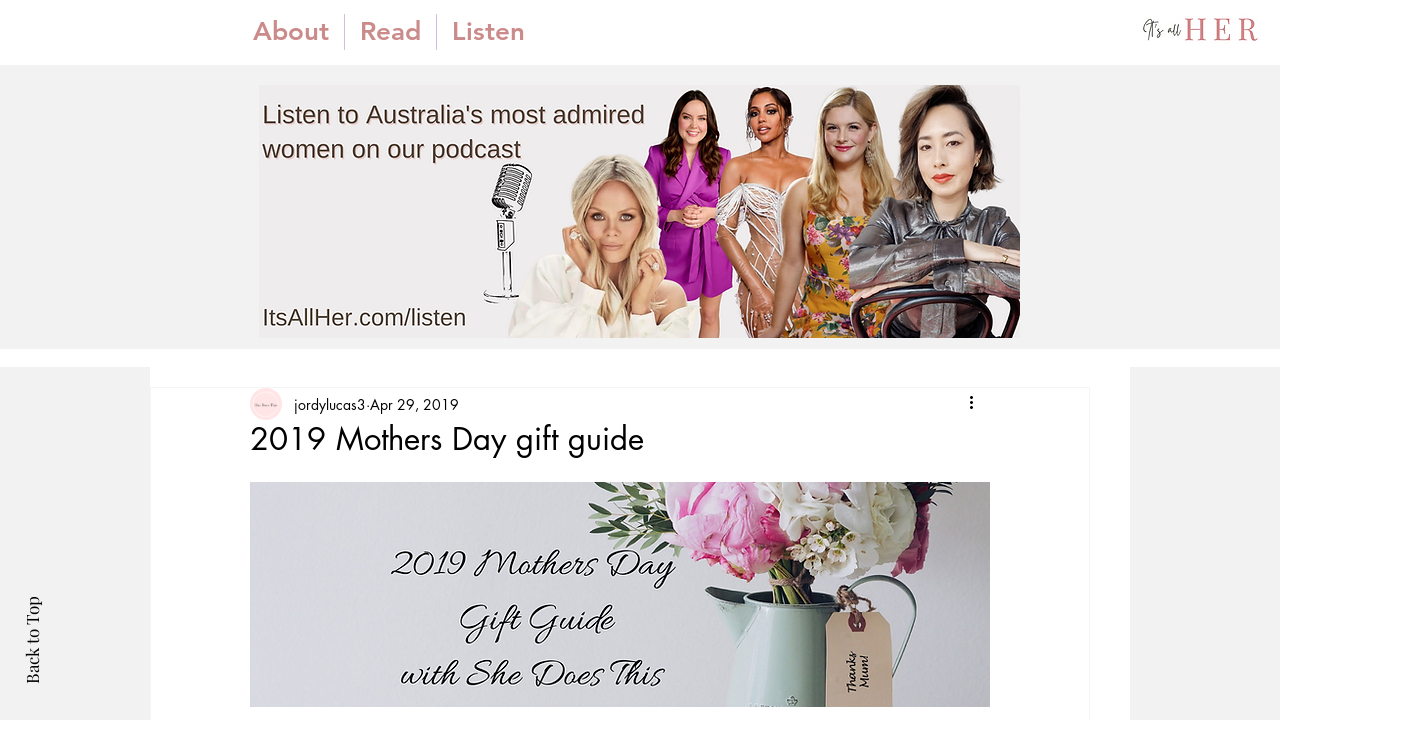

--- FILE ---
content_type: text/html; charset=utf-8
request_url: https://www.google.com/recaptcha/api2/aframe
body_size: 259
content:
<!DOCTYPE HTML><html><head><meta http-equiv="content-type" content="text/html; charset=UTF-8"></head><body><script nonce="pVCV0P-UlsS5N6GLY9wcjQ">/** Anti-fraud and anti-abuse applications only. See google.com/recaptcha */ try{var clients={'sodar':'https://pagead2.googlesyndication.com/pagead/sodar?'};window.addEventListener("message",function(a){try{if(a.source===window.parent){var b=JSON.parse(a.data);var c=clients[b['id']];if(c){var d=document.createElement('img');d.src=c+b['params']+'&rc='+(localStorage.getItem("rc::a")?sessionStorage.getItem("rc::b"):"");window.document.body.appendChild(d);sessionStorage.setItem("rc::e",parseInt(sessionStorage.getItem("rc::e")||0)+1);localStorage.setItem("rc::h",'1768475351881');}}}catch(b){}});window.parent.postMessage("_grecaptcha_ready", "*");}catch(b){}</script></body></html>